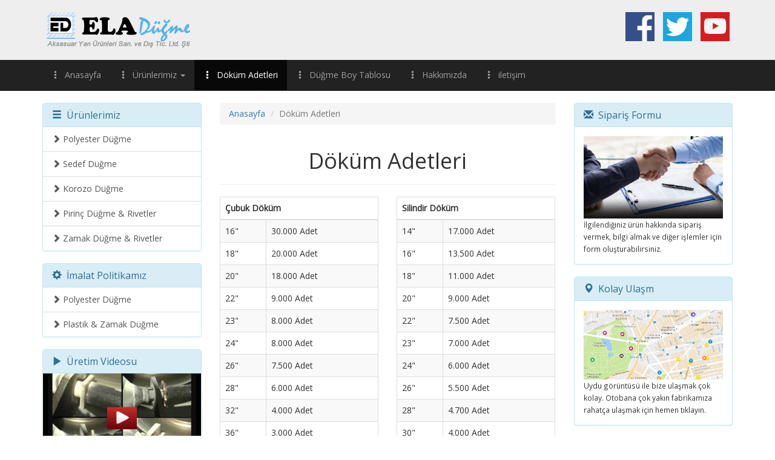

--- FILE ---
content_type: text/html; charset=utf-8
request_url: http://eladugme.com/dokum-adetleri
body_size: 13710
content:
<!DOCTYPE html>
<html>
<head>
    <title>D&#246;k&#252;m Adetleri</title>
    <meta charset="utf-8" />
    <meta name="viewport" content="width=device-width, initial-scale=1" />
    <link href="/Content/bootstrap.min.css" rel="stylesheet" />
    <link href="//fonts.googleapis.com/css?family=Open+Sans&amp;subset=latin-ext" rel="stylesheet" />
    <style>
        body {
            font-family: 'Open Sans', sans-serif;
        }
    </style>
    
</head>
<body>
    <div style="background-color:#eee; padding:20px 0;">
        <div class="container">
            <div class="pull-right">
                <ul class="list-inline">
                    <li><a href="//www.facebook.com/ela.dugme" target="_blank"><img src="/img/facebook.png" width="48" /></a></li>
                    <li><a href="//twitter.com/ElaDugme" target="_blank"><img src="/img/twitter.png" width="48" /></a></li>
                    <li><a href="//www.youtube.com/channel/UCPL4-D6jOmlUv_R-Zi_p1nA" target="_blank"><img src="/img/youtube.png" width="48" /></a></li>
                </ul>
            </div>
            <a href="/">
                <img src="/img/logo.png" />
            </a>
        </div>
    </div>
    <nav class="navbar navbar-inverse navbar-static-top">
        <div class="container">
            <ul class="nav navbar-nav">
                <li class=""><a href="/"><span class="glyphicon glyphicon-option-vertical"></span>&nbsp;&nbsp;Anasayfa</a></li>
                <li class="dropdown">
                    <a href="#" class="dropdown-toggle" data-toggle="dropdown"><span class="glyphicon glyphicon-option-vertical"></span>&nbsp;&nbsp;Ürünlerimiz&nbsp;<span class="caret"></span></a>
                    <ul class="dropdown-menu">
                        <li><a href="/urunler/polyester-dugme">Polyester Düğme</a></li>
                        <li><a href="/urunler/sedef-dugme">Sedef Düğme</a></li>
                        <li><a href="/urunler/korozo-dugme">Korozo Düğme</a></li>
                        <li><a href="/urunler/pirinc-dugme">Pirinç Düğme</a></li>
                        <li><a href="/urunler/zamak-dugme">Zamak Düğme</a></li>
                    </ul>
                </li>
                <li class="active"><a href="/dokum-adetleri"><span class="glyphicon glyphicon-option-vertical"></span>&nbsp;&nbsp;Döküm Adetleri</a></li>
                <li class=""><a href="/dugme-boy-tablosu"><span class="glyphicon glyphicon-option-vertical"></span>&nbsp;&nbsp;Düğme Boy Tablosu</a></li>
                <li class=""><a href="/hakkimizda"><span class="glyphicon glyphicon-option-vertical"></span>&nbsp;&nbsp;Hakkımızda</a></li>
                <li class=""><a href="/iletisim"><span class="glyphicon glyphicon-option-vertical"></span>&nbsp;&nbsp;iletişim</a></li>
            </ul>
        </div>
    </nav>
    <div class="container">
        <div class="row">
            <div class="col-md-3">
                <div class="panel panel-info">
                    <div class="panel-heading">
                        <h3 class="panel-title"><span class="glyphicon glyphicon-menu-hamburger"></span>&nbsp;&nbsp;Ürünlerimiz</h3>
                    </div>
                    <div class="list-group">
                        <a class="list-group-item " href="/urunler/polyester-dugme"><span class="glyphicon glyphicon-chevron-right"></span> Polyester Düğme</a>
                        <a class="list-group-item " href="/urunler/sedef-dugme"><span class="glyphicon glyphicon-chevron-right"></span> Sedef Düğme</a>
                        <a class="list-group-item " href="/urunler/korozo-dugme"><span class="glyphicon glyphicon-chevron-right"></span> Korozo Düğme</a>
                        <a class="list-group-item " href="/urunler/pirinc-dugme"><span class="glyphicon glyphicon-chevron-right"></span> Pirinç Düğme & Rivetler</a>
                        <a class="list-group-item " href="/urunler/zamak-dugme"><span class="glyphicon glyphicon-chevron-right"></span> Zamak Düğme & Rivetler</a>
                        
                    </div>
                </div>
                <div class="panel panel-info">
                    <div class="panel-heading">
                        <h3 class="panel-title"><span class="glyphicon glyphicon-cog"></span>&nbsp;&nbsp;İmalat Politikamız</h3>
                    </div>
                    <div class="list-group">
                        <a class="list-group-item " href="/imalat/polyester-dugme"><span class="glyphicon glyphicon-chevron-right"></span> Polyester Düğme</a>
                        <a class="list-group-item " href="/imalat/plastik-zamak-dugme"><span class="glyphicon glyphicon-chevron-right"></span> Plastik & Zamak Düğme</a>
                    </div>
                </div>
                <div class="panel panel-info">
                    <div class="panel-heading">
                        <h3 class="panel-title"><span class="glyphicon glyphicon-play"></span>&nbsp;&nbsp;Üretim Videosu</h3>
                    </div>
                    <a href="//www.youtube.com/watch?v=PorNkWgr1sY" target="_blank">
                        <img src="/img/youtube.jpg" class="img-responsive" />
                    </a>
                </div>
            </div>
            <div class="col-md-6">
<ol class="breadcrumb">
    <li><a href="/">Anasayfa</a></li>
    <li class="active">Döküm Adetleri</li>
</ol>
<div class="page-header">
    <h1 class="text-center">Döküm Adetleri</h1>
</div>
<div class="row">
    <div class="col-md-6">
        <table class="table table-bordered table-striped">
            <thead>
                <tr>
                    <th colspan="2">Çubuk Döküm</th>
                </tr>
            </thead>
            <tbody>
                <tr><td>16"</td><td>30.000 Adet</td></tr>
                <tr><td>18"</td><td>20.000 Adet</td></tr>
                <tr><td>20"</td><td>18.000 Adet</td></tr>
                <tr><td>22"</td><td>9.000 Adet</td></tr>
                <tr><td>23"</td><td>8.000 Adet</td></tr>
                <tr><td>24"</td><td>8.000 Adet</td></tr>
                <tr><td>26"</td><td>7.500 Adet</td></tr>
                <tr><td>28"</td><td>6.000 Adet</td></tr>
                <tr><td>32"</td><td>4.000 Adet</td></tr>
                <tr><td>36"</td><td>3.000 Adet</td></tr>
                <tr><td>40"</td><td>2.500 Adet</td></tr>
                <tr><td>44"</td><td>2.000 Adet</td></tr>
                <tr><td>48"</td><td>1.500 Adet</td></tr>
                <tr><td>54"</td><td>1.250 Adet</td></tr>
            </tbody>
        </table>
    </div>
    <div class="col-md-6">
        <table class="table table-bordered table-striped">
            <thead>
                <tr>
                    <th colspan="2">Silindir Döküm</th>
                </tr>
            </thead>
            <tbody>
                <tr><td>14"</td><td>17.000 Adet</td></tr>
                <tr><td>16"</td><td>13.500 Adet</td></tr>
                <tr><td>18"</td><td>11.000 Adet</td></tr>
                <tr><td>20"</td><td>9.000 Adet</td></tr>
                <tr><td>22"</td><td>7.500 Adet</td></tr>
                <tr><td>23"</td><td>7.000 Adet</td></tr>
                <tr><td>24"</td><td>6.000 Adet</td></tr>
                <tr><td>26"</td><td>5.500 Adet</td></tr>
                <tr><td>28"</td><td>4.700 Adet</td></tr>
                <tr><td>30"</td><td>4.000 Adet</td></tr>
                <tr><td>32"</td><td>3.500 Adet</td></tr>
                <tr><td>36"</td><td>2.800 Adet</td></tr>
                <tr><td>40"</td><td>2.300 Adet</td></tr>
                <tr><td>44"</td><td>1.800 Adet</td></tr>
                <tr><td>48"</td><td>1.500 Adet</td></tr>
                <tr><td>54"</td><td>1.250 Adet</td></tr>
                <tr><td>60"</td><td>850 Adet</td></tr>
                <tr><td>63"</td><td>700 Adet</td></tr>
            </tbody>
        </table>
    </div>
</div>









</div>
            <div class="col-md-3">
                <div class="panel panel-info">
                    <div class="panel-heading">
                        <h3 class="panel-title"><span class="glyphicon glyphicon-envelope"></span>&nbsp;&nbsp;Sipariş Formu</h3>
                    </div>
                    <div class="panel-body">
                        <img src="/img/order.jpg" class="img-responsive" />
                        <small>İlgilendiğiniz ürün hakkında sipariş vermek, bilgi almak ve diğer işlemler için form oluşturabilirsiniz.</small>
                    </div>
                </div>
                <div class="panel panel-info">
                    <div class="panel-heading">
                        <h3 class="panel-title"><span class="glyphicon glyphicon-map-marker"></span>&nbsp;&nbsp;Kolay Ulaşm</h3>
                    </div>
                    <div class="panel-body">
                        <img src="/img/map.jpg" class="img-responsive" />
                        <small>Uydu görüntüsü ile bize ulaşmak çok kolay. Otobana çok yakın fabrikamıza rahatça ulaşmak için hemen tıklayın.</small>
                    </div>
                </div>
            </div>
        </div>
    </div>
    <div style="background-color:#eee; padding:20px 0;">
        <div class="container">
            <div class="row">
                <div class="col-md-3">
                    <div class="panel panel-default" style="height:200px">
                        <div class="panel-heading">
                            <h3 class="panel-title"><span class="glyphicon glyphicon-asterisk"></span>&nbsp;&nbsp;Referanslarımız</h3>
                        </div>
                        <div class="panel-body">
                            <img src="/img/reference.png" class="img-responsive" width="150" style="margin:auto" />
                        </div>
                    </div>
                </div>
                <div class="col-md-3">
                    <div class="panel panel-default" style="height:200px">
                        <div class="panel-heading">
                            <h3 class="panel-title"><span class="glyphicon glyphicon-asterisk"></span>&nbsp;&nbsp;Ürünlerimiz</h3>
                        </div>
                        <div class="panel-body">
                            <ul>
                                <li><a href="/urunler/polyester-dugme">Polyester Ürünler</a></li>
                                <li><a href="/urunler/sedef-dugme">Sedef Düğmeler</a></li>
                                <li><a href="/urunler/korozo-dugme">Korozo Düğmeler</a></li>
                                <li><a href="/urunler/pirinc-dugme">Pirinç Düğmeler</a></li>
                                <li><a href="/urunler/zamak-dugme">Zamak Düğmeler</a></li>
                            </ul>
                        </div>
                    </div>
                </div>
                <div class="col-md-3">
                    <div class="panel panel-default" style="height:200px">
                        <div class="panel-heading">
                            <h3 class="panel-title"><span class="glyphicon glyphicon-asterisk"></span>&nbsp;&nbsp;İmalat Politikamız</h3>
                        </div>
                        <div class="panel-body">
                            <ul>
                                <li><a href="/imalat/polyester-dugme">Polyester Düğme</a></li>
                                <li><a href="/imalat/plastik-zamak-dugme">Plastik & Zamak Düğme</a></li>
                            </ul>
                        </div>
                    </div>
                </div>
                <div class="col-md-3">
                    <div class="panel panel-default" style="height:200px">
                        <div class="panel-heading">
                            <h3 class="panel-title"><span class="glyphicon glyphicon-asterisk"></span>&nbsp;&nbsp;İletişim Bilgileri</h3>
                        </div>
                        <table class="table">
                            <tbody>
                                <tr>
                                    <th class="text-right">Tel:</th>
                                    <td>0212 644 02 26-27</td>
                                </tr>
                                <tr>
                                    <th class="text-right">Fax:</th>
                                    <td>0212 644 02 24</td>
                                </tr>
                                <tr>
                                    <th class="text-right">Gsm:</th>
                                    <td>0532 461 59 89</td>
                                </tr>
                                <tr>
                                    <th class="text-right">E-Mail:</th>
                                    <td><a href="mailto:mesut@eladugme.com">mesut@eladugme.com</a></td>
                                </tr>
                            </tbody>
                        </table>
                    </div>
                </div>
            </div>
        </div>
    </div>
    <footer class="footer">
        <div class="container">
            <p class="text-muted text-center">Copyright &copy; 2012 ElaDugme<br />Tüm Hakları Saklıdır.</p>
        </div>
    </footer>
    <script src="/Scripts/jquery-1.9.1.min.js"></script>
    <script src="/Scripts/bootstrap.min.js"></script>
    
</body>
</html>
